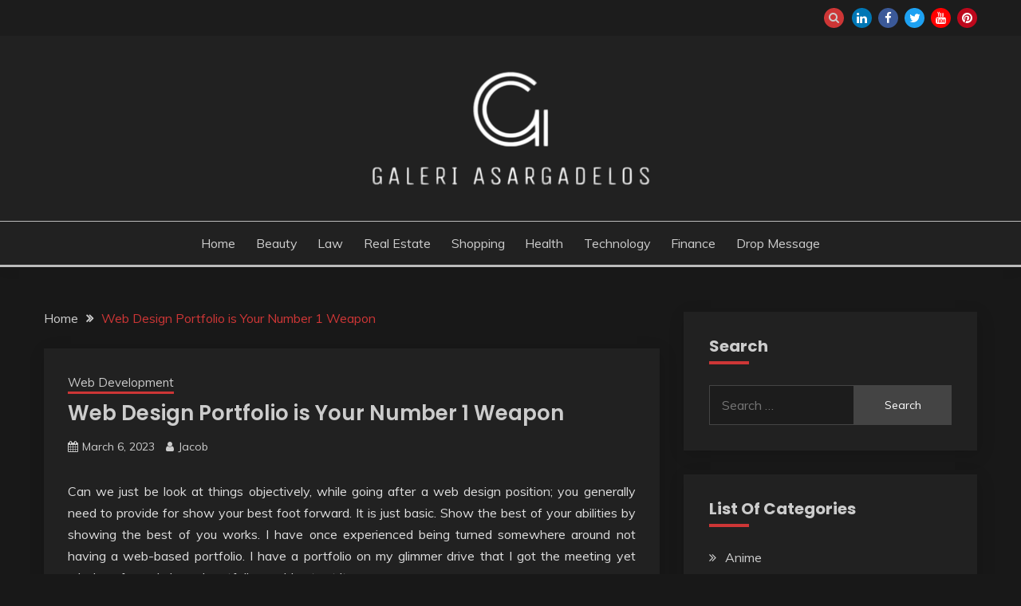

--- FILE ---
content_type: text/html; charset=UTF-8
request_url: https://galeriasargadelos.com/web-design-portfolio-is-your-number-1-weapon.htm
body_size: 57726
content:
<!doctype html>
<html lang="en-US">
<head>
	<meta charset="UTF-8">
	<meta name="viewport" content="width=device-width, initial-scale=1">
	<link rel="profile" href="https://gmpg.org/xfn/11">

	<meta name='robots' content='index, follow, max-image-preview:large, max-snippet:-1, max-video-preview:-1' />
	<style>img:is([sizes="auto" i], [sizes^="auto," i]) { contain-intrinsic-size: 3000px 1500px }</style>
	
	<!-- This site is optimized with the Yoast SEO plugin v26.6 - https://yoast.com/wordpress/plugins/seo/ -->
	<title>Web Design Portfolio is Your Number 1 Weapon - Galeri Asargadelos</title>
	<link rel="canonical" href="https://galeriasargadelos.com/web-design-portfolio-is-your-number-1-weapon.htm" />
	<meta property="og:locale" content="en_US" />
	<meta property="og:type" content="article" />
	<meta property="og:title" content="Web Design Portfolio is Your Number 1 Weapon - Galeri Asargadelos" />
	<meta property="og:description" content="Can we just be look at things objectively, while going after a web design position; you generally need to provide for show your best foot" />
	<meta property="og:url" content="https://galeriasargadelos.com/web-design-portfolio-is-your-number-1-weapon.htm" />
	<meta property="og:site_name" content="Galeri Asargadelos" />
	<meta property="article:published_time" content="2023-03-06T09:20:25+00:00" />
	<meta property="article:modified_time" content="2023-03-11T10:33:27+00:00" />
	<meta name="author" content="Jacob" />
	<meta name="twitter:card" content="summary_large_image" />
	<meta name="twitter:label1" content="Written by" />
	<meta name="twitter:data1" content="Jacob" />
	<meta name="twitter:label2" content="Est. reading time" />
	<meta name="twitter:data2" content="2 minutes" />
	<script type="application/ld+json" class="yoast-schema-graph">{"@context":"https://schema.org","@graph":[{"@type":"Article","@id":"https://galeriasargadelos.com/web-design-portfolio-is-your-number-1-weapon.htm#article","isPartOf":{"@id":"https://galeriasargadelos.com/web-design-portfolio-is-your-number-1-weapon.htm"},"author":{"name":"Jacob","@id":"https://galeriasargadelos.com/#/schema/person/136c867ac9407607cd9916f7cc4fe898"},"headline":"Web Design Portfolio is Your Number 1 Weapon","datePublished":"2023-03-06T09:20:25+00:00","dateModified":"2023-03-11T10:33:27+00:00","mainEntityOfPage":{"@id":"https://galeriasargadelos.com/web-design-portfolio-is-your-number-1-weapon.htm"},"wordCount":443,"publisher":{"@id":"https://galeriasargadelos.com/#organization"},"articleSection":["Web Development"],"inLanguage":"en-US"},{"@type":"WebPage","@id":"https://galeriasargadelos.com/web-design-portfolio-is-your-number-1-weapon.htm","url":"https://galeriasargadelos.com/web-design-portfolio-is-your-number-1-weapon.htm","name":"Web Design Portfolio is Your Number 1 Weapon - Galeri Asargadelos","isPartOf":{"@id":"https://galeriasargadelos.com/#website"},"datePublished":"2023-03-06T09:20:25+00:00","dateModified":"2023-03-11T10:33:27+00:00","breadcrumb":{"@id":"https://galeriasargadelos.com/web-design-portfolio-is-your-number-1-weapon.htm#breadcrumb"},"inLanguage":"en-US","potentialAction":[{"@type":"ReadAction","target":["https://galeriasargadelos.com/web-design-portfolio-is-your-number-1-weapon.htm"]}]},{"@type":"BreadcrumbList","@id":"https://galeriasargadelos.com/web-design-portfolio-is-your-number-1-weapon.htm#breadcrumb","itemListElement":[{"@type":"ListItem","position":1,"name":"Home","item":"https://galeriasargadelos.com/"},{"@type":"ListItem","position":2,"name":"Web Design Portfolio is Your Number 1 Weapon"}]},{"@type":"WebSite","@id":"https://galeriasargadelos.com/#website","url":"https://galeriasargadelos.com/","name":"Galeri Asargadelos","description":"","publisher":{"@id":"https://galeriasargadelos.com/#organization"},"potentialAction":[{"@type":"SearchAction","target":{"@type":"EntryPoint","urlTemplate":"https://galeriasargadelos.com/?s={search_term_string}"},"query-input":{"@type":"PropertyValueSpecification","valueRequired":true,"valueName":"search_term_string"}}],"inLanguage":"en-US"},{"@type":"Organization","@id":"https://galeriasargadelos.com/#organization","name":"Galeri Asargadelos","url":"https://galeriasargadelos.com/","logo":{"@type":"ImageObject","inLanguage":"en-US","@id":"https://galeriasargadelos.com/#/schema/logo/image/","url":"https://galeriasargadelos.com/wp-content/uploads/2025/08/image-Photoroom-2025-08-08T114415.567.png","contentUrl":"https://galeriasargadelos.com/wp-content/uploads/2025/08/image-Photoroom-2025-08-08T114415.567.png","width":359,"height":162,"caption":"Galeri Asargadelos"},"image":{"@id":"https://galeriasargadelos.com/#/schema/logo/image/"}},{"@type":"Person","@id":"https://galeriasargadelos.com/#/schema/person/136c867ac9407607cd9916f7cc4fe898","name":"Jacob","image":{"@type":"ImageObject","inLanguage":"en-US","@id":"https://galeriasargadelos.com/#/schema/person/image/","url":"https://secure.gravatar.com/avatar/6db2cf2f5028bf0de9da67f93d58171e470bf379ef2958cddea40314bd3116f0?s=96&d=mm&r=g","contentUrl":"https://secure.gravatar.com/avatar/6db2cf2f5028bf0de9da67f93d58171e470bf379ef2958cddea40314bd3116f0?s=96&d=mm&r=g","caption":"Jacob"},"url":"https://galeriasargadelos.com/author/admin"}]}</script>
	<!-- / Yoast SEO plugin. -->


<link rel='dns-prefetch' href='//fonts.googleapis.com' />
<link rel="alternate" type="application/rss+xml" title="Galeri Asargadelos &raquo; Feed" href="https://galeriasargadelos.com/feed" />
<link rel="alternate" type="application/rss+xml" title="Galeri Asargadelos &raquo; Comments Feed" href="https://galeriasargadelos.com/comments/feed" />
<link rel="alternate" type="application/rss+xml" title="Galeri Asargadelos &raquo; Web Design Portfolio is Your Number 1 Weapon Comments Feed" href="https://galeriasargadelos.com/web-design-portfolio-is-your-number-1-weapon.htm/feed" />
<script>
window._wpemojiSettings = {"baseUrl":"https:\/\/s.w.org\/images\/core\/emoji\/16.0.1\/72x72\/","ext":".png","svgUrl":"https:\/\/s.w.org\/images\/core\/emoji\/16.0.1\/svg\/","svgExt":".svg","source":{"concatemoji":"https:\/\/galeriasargadelos.com\/wp-includes\/js\/wp-emoji-release.min.js?ver=6.8.3"}};
/*! This file is auto-generated */
!function(s,n){var o,i,e;function c(e){try{var t={supportTests:e,timestamp:(new Date).valueOf()};sessionStorage.setItem(o,JSON.stringify(t))}catch(e){}}function p(e,t,n){e.clearRect(0,0,e.canvas.width,e.canvas.height),e.fillText(t,0,0);var t=new Uint32Array(e.getImageData(0,0,e.canvas.width,e.canvas.height).data),a=(e.clearRect(0,0,e.canvas.width,e.canvas.height),e.fillText(n,0,0),new Uint32Array(e.getImageData(0,0,e.canvas.width,e.canvas.height).data));return t.every(function(e,t){return e===a[t]})}function u(e,t){e.clearRect(0,0,e.canvas.width,e.canvas.height),e.fillText(t,0,0);for(var n=e.getImageData(16,16,1,1),a=0;a<n.data.length;a++)if(0!==n.data[a])return!1;return!0}function f(e,t,n,a){switch(t){case"flag":return n(e,"\ud83c\udff3\ufe0f\u200d\u26a7\ufe0f","\ud83c\udff3\ufe0f\u200b\u26a7\ufe0f")?!1:!n(e,"\ud83c\udde8\ud83c\uddf6","\ud83c\udde8\u200b\ud83c\uddf6")&&!n(e,"\ud83c\udff4\udb40\udc67\udb40\udc62\udb40\udc65\udb40\udc6e\udb40\udc67\udb40\udc7f","\ud83c\udff4\u200b\udb40\udc67\u200b\udb40\udc62\u200b\udb40\udc65\u200b\udb40\udc6e\u200b\udb40\udc67\u200b\udb40\udc7f");case"emoji":return!a(e,"\ud83e\udedf")}return!1}function g(e,t,n,a){var r="undefined"!=typeof WorkerGlobalScope&&self instanceof WorkerGlobalScope?new OffscreenCanvas(300,150):s.createElement("canvas"),o=r.getContext("2d",{willReadFrequently:!0}),i=(o.textBaseline="top",o.font="600 32px Arial",{});return e.forEach(function(e){i[e]=t(o,e,n,a)}),i}function t(e){var t=s.createElement("script");t.src=e,t.defer=!0,s.head.appendChild(t)}"undefined"!=typeof Promise&&(o="wpEmojiSettingsSupports",i=["flag","emoji"],n.supports={everything:!0,everythingExceptFlag:!0},e=new Promise(function(e){s.addEventListener("DOMContentLoaded",e,{once:!0})}),new Promise(function(t){var n=function(){try{var e=JSON.parse(sessionStorage.getItem(o));if("object"==typeof e&&"number"==typeof e.timestamp&&(new Date).valueOf()<e.timestamp+604800&&"object"==typeof e.supportTests)return e.supportTests}catch(e){}return null}();if(!n){if("undefined"!=typeof Worker&&"undefined"!=typeof OffscreenCanvas&&"undefined"!=typeof URL&&URL.createObjectURL&&"undefined"!=typeof Blob)try{var e="postMessage("+g.toString()+"("+[JSON.stringify(i),f.toString(),p.toString(),u.toString()].join(",")+"));",a=new Blob([e],{type:"text/javascript"}),r=new Worker(URL.createObjectURL(a),{name:"wpTestEmojiSupports"});return void(r.onmessage=function(e){c(n=e.data),r.terminate(),t(n)})}catch(e){}c(n=g(i,f,p,u))}t(n)}).then(function(e){for(var t in e)n.supports[t]=e[t],n.supports.everything=n.supports.everything&&n.supports[t],"flag"!==t&&(n.supports.everythingExceptFlag=n.supports.everythingExceptFlag&&n.supports[t]);n.supports.everythingExceptFlag=n.supports.everythingExceptFlag&&!n.supports.flag,n.DOMReady=!1,n.readyCallback=function(){n.DOMReady=!0}}).then(function(){return e}).then(function(){var e;n.supports.everything||(n.readyCallback(),(e=n.source||{}).concatemoji?t(e.concatemoji):e.wpemoji&&e.twemoji&&(t(e.twemoji),t(e.wpemoji)))}))}((window,document),window._wpemojiSettings);
</script>
<style id='wp-emoji-styles-inline-css'>

	img.wp-smiley, img.emoji {
		display: inline !important;
		border: none !important;
		box-shadow: none !important;
		height: 1em !important;
		width: 1em !important;
		margin: 0 0.07em !important;
		vertical-align: -0.1em !important;
		background: none !important;
		padding: 0 !important;
	}
</style>
<link rel='stylesheet' id='wp-block-library-css' href='https://galeriasargadelos.com/wp-includes/css/dist/block-library/style.min.css?ver=6.8.3' media='all' />
<style id='wp-block-library-theme-inline-css'>
.wp-block-audio :where(figcaption){color:#555;font-size:13px;text-align:center}.is-dark-theme .wp-block-audio :where(figcaption){color:#ffffffa6}.wp-block-audio{margin:0 0 1em}.wp-block-code{border:1px solid #ccc;border-radius:4px;font-family:Menlo,Consolas,monaco,monospace;padding:.8em 1em}.wp-block-embed :where(figcaption){color:#555;font-size:13px;text-align:center}.is-dark-theme .wp-block-embed :where(figcaption){color:#ffffffa6}.wp-block-embed{margin:0 0 1em}.blocks-gallery-caption{color:#555;font-size:13px;text-align:center}.is-dark-theme .blocks-gallery-caption{color:#ffffffa6}:root :where(.wp-block-image figcaption){color:#555;font-size:13px;text-align:center}.is-dark-theme :root :where(.wp-block-image figcaption){color:#ffffffa6}.wp-block-image{margin:0 0 1em}.wp-block-pullquote{border-bottom:4px solid;border-top:4px solid;color:currentColor;margin-bottom:1.75em}.wp-block-pullquote cite,.wp-block-pullquote footer,.wp-block-pullquote__citation{color:currentColor;font-size:.8125em;font-style:normal;text-transform:uppercase}.wp-block-quote{border-left:.25em solid;margin:0 0 1.75em;padding-left:1em}.wp-block-quote cite,.wp-block-quote footer{color:currentColor;font-size:.8125em;font-style:normal;position:relative}.wp-block-quote:where(.has-text-align-right){border-left:none;border-right:.25em solid;padding-left:0;padding-right:1em}.wp-block-quote:where(.has-text-align-center){border:none;padding-left:0}.wp-block-quote.is-large,.wp-block-quote.is-style-large,.wp-block-quote:where(.is-style-plain){border:none}.wp-block-search .wp-block-search__label{font-weight:700}.wp-block-search__button{border:1px solid #ccc;padding:.375em .625em}:where(.wp-block-group.has-background){padding:1.25em 2.375em}.wp-block-separator.has-css-opacity{opacity:.4}.wp-block-separator{border:none;border-bottom:2px solid;margin-left:auto;margin-right:auto}.wp-block-separator.has-alpha-channel-opacity{opacity:1}.wp-block-separator:not(.is-style-wide):not(.is-style-dots){width:100px}.wp-block-separator.has-background:not(.is-style-dots){border-bottom:none;height:1px}.wp-block-separator.has-background:not(.is-style-wide):not(.is-style-dots){height:2px}.wp-block-table{margin:0 0 1em}.wp-block-table td,.wp-block-table th{word-break:normal}.wp-block-table :where(figcaption){color:#555;font-size:13px;text-align:center}.is-dark-theme .wp-block-table :where(figcaption){color:#ffffffa6}.wp-block-video :where(figcaption){color:#555;font-size:13px;text-align:center}.is-dark-theme .wp-block-video :where(figcaption){color:#ffffffa6}.wp-block-video{margin:0 0 1em}:root :where(.wp-block-template-part.has-background){margin-bottom:0;margin-top:0;padding:1.25em 2.375em}
</style>
<style id='classic-theme-styles-inline-css'>
/*! This file is auto-generated */
.wp-block-button__link{color:#fff;background-color:#32373c;border-radius:9999px;box-shadow:none;text-decoration:none;padding:calc(.667em + 2px) calc(1.333em + 2px);font-size:1.125em}.wp-block-file__button{background:#32373c;color:#fff;text-decoration:none}
</style>
<style id='global-styles-inline-css'>
:root{--wp--preset--aspect-ratio--square: 1;--wp--preset--aspect-ratio--4-3: 4/3;--wp--preset--aspect-ratio--3-4: 3/4;--wp--preset--aspect-ratio--3-2: 3/2;--wp--preset--aspect-ratio--2-3: 2/3;--wp--preset--aspect-ratio--16-9: 16/9;--wp--preset--aspect-ratio--9-16: 9/16;--wp--preset--color--black: #000000;--wp--preset--color--cyan-bluish-gray: #abb8c3;--wp--preset--color--white: #ffffff;--wp--preset--color--pale-pink: #f78da7;--wp--preset--color--vivid-red: #cf2e2e;--wp--preset--color--luminous-vivid-orange: #ff6900;--wp--preset--color--luminous-vivid-amber: #fcb900;--wp--preset--color--light-green-cyan: #7bdcb5;--wp--preset--color--vivid-green-cyan: #00d084;--wp--preset--color--pale-cyan-blue: #8ed1fc;--wp--preset--color--vivid-cyan-blue: #0693e3;--wp--preset--color--vivid-purple: #9b51e0;--wp--preset--gradient--vivid-cyan-blue-to-vivid-purple: linear-gradient(135deg,rgba(6,147,227,1) 0%,rgb(155,81,224) 100%);--wp--preset--gradient--light-green-cyan-to-vivid-green-cyan: linear-gradient(135deg,rgb(122,220,180) 0%,rgb(0,208,130) 100%);--wp--preset--gradient--luminous-vivid-amber-to-luminous-vivid-orange: linear-gradient(135deg,rgba(252,185,0,1) 0%,rgba(255,105,0,1) 100%);--wp--preset--gradient--luminous-vivid-orange-to-vivid-red: linear-gradient(135deg,rgba(255,105,0,1) 0%,rgb(207,46,46) 100%);--wp--preset--gradient--very-light-gray-to-cyan-bluish-gray: linear-gradient(135deg,rgb(238,238,238) 0%,rgb(169,184,195) 100%);--wp--preset--gradient--cool-to-warm-spectrum: linear-gradient(135deg,rgb(74,234,220) 0%,rgb(151,120,209) 20%,rgb(207,42,186) 40%,rgb(238,44,130) 60%,rgb(251,105,98) 80%,rgb(254,248,76) 100%);--wp--preset--gradient--blush-light-purple: linear-gradient(135deg,rgb(255,206,236) 0%,rgb(152,150,240) 100%);--wp--preset--gradient--blush-bordeaux: linear-gradient(135deg,rgb(254,205,165) 0%,rgb(254,45,45) 50%,rgb(107,0,62) 100%);--wp--preset--gradient--luminous-dusk: linear-gradient(135deg,rgb(255,203,112) 0%,rgb(199,81,192) 50%,rgb(65,88,208) 100%);--wp--preset--gradient--pale-ocean: linear-gradient(135deg,rgb(255,245,203) 0%,rgb(182,227,212) 50%,rgb(51,167,181) 100%);--wp--preset--gradient--electric-grass: linear-gradient(135deg,rgb(202,248,128) 0%,rgb(113,206,126) 100%);--wp--preset--gradient--midnight: linear-gradient(135deg,rgb(2,3,129) 0%,rgb(40,116,252) 100%);--wp--preset--font-size--small: 16px;--wp--preset--font-size--medium: 20px;--wp--preset--font-size--large: 25px;--wp--preset--font-size--x-large: 42px;--wp--preset--font-size--larger: 35px;--wp--preset--spacing--20: 0.44rem;--wp--preset--spacing--30: 0.67rem;--wp--preset--spacing--40: 1rem;--wp--preset--spacing--50: 1.5rem;--wp--preset--spacing--60: 2.25rem;--wp--preset--spacing--70: 3.38rem;--wp--preset--spacing--80: 5.06rem;--wp--preset--shadow--natural: 6px 6px 9px rgba(0, 0, 0, 0.2);--wp--preset--shadow--deep: 12px 12px 50px rgba(0, 0, 0, 0.4);--wp--preset--shadow--sharp: 6px 6px 0px rgba(0, 0, 0, 0.2);--wp--preset--shadow--outlined: 6px 6px 0px -3px rgba(255, 255, 255, 1), 6px 6px rgba(0, 0, 0, 1);--wp--preset--shadow--crisp: 6px 6px 0px rgba(0, 0, 0, 1);}:where(.is-layout-flex){gap: 0.5em;}:where(.is-layout-grid){gap: 0.5em;}body .is-layout-flex{display: flex;}.is-layout-flex{flex-wrap: wrap;align-items: center;}.is-layout-flex > :is(*, div){margin: 0;}body .is-layout-grid{display: grid;}.is-layout-grid > :is(*, div){margin: 0;}:where(.wp-block-columns.is-layout-flex){gap: 2em;}:where(.wp-block-columns.is-layout-grid){gap: 2em;}:where(.wp-block-post-template.is-layout-flex){gap: 1.25em;}:where(.wp-block-post-template.is-layout-grid){gap: 1.25em;}.has-black-color{color: var(--wp--preset--color--black) !important;}.has-cyan-bluish-gray-color{color: var(--wp--preset--color--cyan-bluish-gray) !important;}.has-white-color{color: var(--wp--preset--color--white) !important;}.has-pale-pink-color{color: var(--wp--preset--color--pale-pink) !important;}.has-vivid-red-color{color: var(--wp--preset--color--vivid-red) !important;}.has-luminous-vivid-orange-color{color: var(--wp--preset--color--luminous-vivid-orange) !important;}.has-luminous-vivid-amber-color{color: var(--wp--preset--color--luminous-vivid-amber) !important;}.has-light-green-cyan-color{color: var(--wp--preset--color--light-green-cyan) !important;}.has-vivid-green-cyan-color{color: var(--wp--preset--color--vivid-green-cyan) !important;}.has-pale-cyan-blue-color{color: var(--wp--preset--color--pale-cyan-blue) !important;}.has-vivid-cyan-blue-color{color: var(--wp--preset--color--vivid-cyan-blue) !important;}.has-vivid-purple-color{color: var(--wp--preset--color--vivid-purple) !important;}.has-black-background-color{background-color: var(--wp--preset--color--black) !important;}.has-cyan-bluish-gray-background-color{background-color: var(--wp--preset--color--cyan-bluish-gray) !important;}.has-white-background-color{background-color: var(--wp--preset--color--white) !important;}.has-pale-pink-background-color{background-color: var(--wp--preset--color--pale-pink) !important;}.has-vivid-red-background-color{background-color: var(--wp--preset--color--vivid-red) !important;}.has-luminous-vivid-orange-background-color{background-color: var(--wp--preset--color--luminous-vivid-orange) !important;}.has-luminous-vivid-amber-background-color{background-color: var(--wp--preset--color--luminous-vivid-amber) !important;}.has-light-green-cyan-background-color{background-color: var(--wp--preset--color--light-green-cyan) !important;}.has-vivid-green-cyan-background-color{background-color: var(--wp--preset--color--vivid-green-cyan) !important;}.has-pale-cyan-blue-background-color{background-color: var(--wp--preset--color--pale-cyan-blue) !important;}.has-vivid-cyan-blue-background-color{background-color: var(--wp--preset--color--vivid-cyan-blue) !important;}.has-vivid-purple-background-color{background-color: var(--wp--preset--color--vivid-purple) !important;}.has-black-border-color{border-color: var(--wp--preset--color--black) !important;}.has-cyan-bluish-gray-border-color{border-color: var(--wp--preset--color--cyan-bluish-gray) !important;}.has-white-border-color{border-color: var(--wp--preset--color--white) !important;}.has-pale-pink-border-color{border-color: var(--wp--preset--color--pale-pink) !important;}.has-vivid-red-border-color{border-color: var(--wp--preset--color--vivid-red) !important;}.has-luminous-vivid-orange-border-color{border-color: var(--wp--preset--color--luminous-vivid-orange) !important;}.has-luminous-vivid-amber-border-color{border-color: var(--wp--preset--color--luminous-vivid-amber) !important;}.has-light-green-cyan-border-color{border-color: var(--wp--preset--color--light-green-cyan) !important;}.has-vivid-green-cyan-border-color{border-color: var(--wp--preset--color--vivid-green-cyan) !important;}.has-pale-cyan-blue-border-color{border-color: var(--wp--preset--color--pale-cyan-blue) !important;}.has-vivid-cyan-blue-border-color{border-color: var(--wp--preset--color--vivid-cyan-blue) !important;}.has-vivid-purple-border-color{border-color: var(--wp--preset--color--vivid-purple) !important;}.has-vivid-cyan-blue-to-vivid-purple-gradient-background{background: var(--wp--preset--gradient--vivid-cyan-blue-to-vivid-purple) !important;}.has-light-green-cyan-to-vivid-green-cyan-gradient-background{background: var(--wp--preset--gradient--light-green-cyan-to-vivid-green-cyan) !important;}.has-luminous-vivid-amber-to-luminous-vivid-orange-gradient-background{background: var(--wp--preset--gradient--luminous-vivid-amber-to-luminous-vivid-orange) !important;}.has-luminous-vivid-orange-to-vivid-red-gradient-background{background: var(--wp--preset--gradient--luminous-vivid-orange-to-vivid-red) !important;}.has-very-light-gray-to-cyan-bluish-gray-gradient-background{background: var(--wp--preset--gradient--very-light-gray-to-cyan-bluish-gray) !important;}.has-cool-to-warm-spectrum-gradient-background{background: var(--wp--preset--gradient--cool-to-warm-spectrum) !important;}.has-blush-light-purple-gradient-background{background: var(--wp--preset--gradient--blush-light-purple) !important;}.has-blush-bordeaux-gradient-background{background: var(--wp--preset--gradient--blush-bordeaux) !important;}.has-luminous-dusk-gradient-background{background: var(--wp--preset--gradient--luminous-dusk) !important;}.has-pale-ocean-gradient-background{background: var(--wp--preset--gradient--pale-ocean) !important;}.has-electric-grass-gradient-background{background: var(--wp--preset--gradient--electric-grass) !important;}.has-midnight-gradient-background{background: var(--wp--preset--gradient--midnight) !important;}.has-small-font-size{font-size: var(--wp--preset--font-size--small) !important;}.has-medium-font-size{font-size: var(--wp--preset--font-size--medium) !important;}.has-large-font-size{font-size: var(--wp--preset--font-size--large) !important;}.has-x-large-font-size{font-size: var(--wp--preset--font-size--x-large) !important;}
:where(.wp-block-post-template.is-layout-flex){gap: 1.25em;}:where(.wp-block-post-template.is-layout-grid){gap: 1.25em;}
:where(.wp-block-columns.is-layout-flex){gap: 2em;}:where(.wp-block-columns.is-layout-grid){gap: 2em;}
:root :where(.wp-block-pullquote){font-size: 1.5em;line-height: 1.6;}
</style>
<link rel='stylesheet' id='contact-form-7-css' href='https://galeriasargadelos.com/wp-content/plugins/contact-form-7/includes/css/styles.css?ver=6.1.4' media='all' />
<link rel='stylesheet' id='fairy-style-css' href='https://galeriasargadelos.com/wp-content/themes/fairy/style.css?ver=6.8.3' media='all' />
<style id='fairy-style-inline-css'>
.primary-color, p a, h1 a, h2 a, h3 a, h4 a, h5 a, .author-title a, figure a, table a, span a, strong a, li a, h1 a, .btn-primary-border, .main-navigation #primary-menu > li > a:hover, .widget-area .widget a:hover, .widget-area .widget a:focus, .card-bg-image .card_body a:hover, .main-navigation #primary-menu > li.focus > a, .card-blog-post .category-label-group a:hover, .card_title a:hover, .card-blog-post .entry-meta a:hover, .site-title a:visited, .post-navigation .nav-links > * a:hover, .post-navigation .nav-links > * a:focus, .wp-block-button.is-style-outline .wp-block-button__link, .error-404-title, .ct-dark-mode a:hover, .ct-dark-mode .widget ul li a:hover, .ct-dark-mode .widget-area .widget ul li a:hover, .ct-dark-mode .post-navigation .nav-links > * a, .ct-dark-mode .author-wrapper .author-title a, .ct-dark-mode .wp-calendar-nav a, .site-footer a:hover, .top-header-toggle-btn, .woocommerce ul.products li.product .woocommerce-loop-category__title:hover, .woocommerce ul.products li.product .woocommerce-loop-product__title:hover, .woocommerce ul.products li.product h3:hover, .entry-content dl a, .entry-content table a, .entry-content ul a, .breadcrumb-trail .trial-items a:hover, .breadcrumbs ul a:hover, .breadcrumb-trail .trial-items .trial-end a, .breadcrumbs ul li:last-child a, .comment-list .comment .comment-body a, .comment-list .comment .comment-body .comment-metadata a.comment-edit-link { color: #cd3636; }.primary-bg, .btn-primary, .main-navigation ul ul a, #secondary .widget .widget-title:after, .search-form .search-submit, .category-label-group a:after, .posts-navigation .nav-links a, .category-label-group.bg-label a, .wp-block-button__link, .wp-block-button.is-style-outline .wp-block-button__link:hover, button, input[type="button"], input[type="reset"], input[type="submit"], .pagination .page-numbers.current, .pagination .page-numbers:hover, table #today, .tagcloud .tag-cloud-link:hover, .footer-go-to-top, .woocommerce ul.products li.product .button,
.woocommerce #respond input#submit.alt, .woocommerce a.button.alt, .woocommerce button.button.alt, .woocommerce input.button.alt,
.woocommerce #respond input#submit.alt.disabled, .woocommerce #respond input#submit.alt.disabled:hover, .woocommerce #respond input#submit.alt:disabled, .woocommerce #respond input#submit.alt:disabled:hover, .woocommerce #respond input#submit.alt:disabled[disabled], .woocommerce #respond input#submit.alt:disabled[disabled]:hover, .woocommerce a.button.alt.disabled, .woocommerce a.button.alt.disabled:hover, .woocommerce a.button.alt:disabled, .woocommerce a.button.alt:disabled:hover, .woocommerce a.button.alt:disabled[disabled], .woocommerce a.button.alt:disabled[disabled]:hover, .woocommerce button.button.alt.disabled, .woocommerce button.button.alt.disabled:hover, .woocommerce button.button.alt:disabled, .woocommerce button.button.alt:disabled:hover, .woocommerce button.button.alt:disabled[disabled], .woocommerce button.button.alt:disabled[disabled]:hover, .woocommerce input.button.alt.disabled, .woocommerce input.button.alt.disabled:hover, .woocommerce input.button.alt:disabled, .woocommerce input.button.alt:disabled:hover, .woocommerce input.button.alt:disabled[disabled], .woocommerce input.button.alt:disabled[disabled]:hover, .woocommerce .widget_price_filter .ui-slider .ui-slider-range, .woocommerce .widget_price_filter .ui-slider .ui-slider-handle, .fairy-menu-social li a[href*="mailto:"], .ajax-pagination .show-more { background-color: #cd3636; }.primary-border, .btn-primary-border, .site-header-v2,.wp-block-button.is-style-outline .wp-block-button__link, .site-header-bottom, .ajax-pagination .show-more { border-color: #cd3636; }a:focus, button.slick-arrow:focus, input[type=text]:focus, input[type=email]:focus, input[type=password]:focus, input[type=search]:focus, input[type=file]:focus, input[type=number]:focus, input[type=datetime]:focus, input[type=url]:focus, select:focus, textarea:focus { outline-color: #cd3636; }.entry-content a { text-decoration-color: #cd3636; }.post-thumbnail a:focus img, .card_media a:focus img, article.sticky .card-blog-post { border-color: #cd3636; }.site-title, .site-title a, h1.site-title a, p.site-title a,  .site-title a:visited { color: #blank; }.site-description { color: #404040; }
                    .card-bg-image:after, .card-bg-image.card-promo .card_media a:after{
                    background-image: linear-gradient(45deg, rgba(0, 0, 0, 0.5), rgb(150 150 150 / 34%));
                    }
                    
                    .entry-content a{
                   text-decoration: underline;
                    }
                    body, button, input, select, optgroup, textarea { font-family: 'Muli'; }h1, h2, h3, h4, h5, h6, .entry-content h1 { font-family: 'Poppins'; }
</style>
<link rel='stylesheet' id='fairy-dark-style-css' href='https://galeriasargadelos.com/wp-content/themes/fairy-dark/style.css?ver=6.8.3' media='all' />
<link rel='stylesheet' id='Muli:400,300italic,300-css' href='//fonts.googleapis.com/css?family=Muli%3A400%2C300italic%2C300&#038;ver=6.8.3' media='all' />
<link rel='stylesheet' id='Poppins:400,500,600,700-css' href='//fonts.googleapis.com/css?family=Poppins%3A400%2C500%2C600%2C700&#038;ver=6.8.3' media='all' />
<link rel='stylesheet' id='font-awesome-4-css' href='https://galeriasargadelos.com/wp-content/themes/fairy/candidthemes/assets/framework/Font-Awesome/css/font-awesome.min.css?ver=1.4.2' media='all' />
<link rel='stylesheet' id='slick-css' href='https://galeriasargadelos.com/wp-content/themes/fairy/candidthemes/assets/framework/slick/slick.css?ver=1.4.2' media='all' />
<link rel='stylesheet' id='slick-theme-css' href='https://galeriasargadelos.com/wp-content/themes/fairy/candidthemes/assets/framework/slick/slick-theme.css?ver=1.4.2' media='all' />
<script src="https://galeriasargadelos.com/wp-includes/js/jquery/jquery.min.js?ver=3.7.1" id="jquery-core-js"></script>
<script src="https://galeriasargadelos.com/wp-includes/js/jquery/jquery-migrate.min.js?ver=3.4.1" id="jquery-migrate-js"></script>
<link rel="https://api.w.org/" href="https://galeriasargadelos.com/wp-json/" /><link rel="alternate" title="JSON" type="application/json" href="https://galeriasargadelos.com/wp-json/wp/v2/posts/3467" /><link rel="EditURI" type="application/rsd+xml" title="RSD" href="https://galeriasargadelos.com/xmlrpc.php?rsd" />
<meta name="generator" content="WordPress 6.8.3" />
<link rel='shortlink' href='https://galeriasargadelos.com/?p=3467' />
<link rel="alternate" title="oEmbed (JSON)" type="application/json+oembed" href="https://galeriasargadelos.com/wp-json/oembed/1.0/embed?url=https%3A%2F%2Fgaleriasargadelos.com%2Fweb-design-portfolio-is-your-number-1-weapon.htm" />
<link rel="alternate" title="oEmbed (XML)" type="text/xml+oembed" href="https://galeriasargadelos.com/wp-json/oembed/1.0/embed?url=https%3A%2F%2Fgaleriasargadelos.com%2Fweb-design-portfolio-is-your-number-1-weapon.htm&#038;format=xml" />
<link rel="pingback" href="https://galeriasargadelos.com/xmlrpc.php">		<style type="text/css">
					.site-title,
			.site-description {
				position: absolute;
				clip: rect(1px, 1px, 1px, 1px);
				}
					</style>
		<link rel="icon" href="https://galeriasargadelos.com/wp-content/uploads/2025/08/Galeri-Asargadelos-08-08-2025_11_45_AM.png" sizes="32x32" />
<link rel="icon" href="https://galeriasargadelos.com/wp-content/uploads/2025/08/Galeri-Asargadelos-08-08-2025_11_45_AM.png" sizes="192x192" />
<link rel="apple-touch-icon" href="https://galeriasargadelos.com/wp-content/uploads/2025/08/Galeri-Asargadelos-08-08-2025_11_45_AM.png" />
<meta name="msapplication-TileImage" content="https://galeriasargadelos.com/wp-content/uploads/2025/08/Galeri-Asargadelos-08-08-2025_11_45_AM.png" />
		<style id="wp-custom-css">
			*:focus {
    outline: none !important;
}			</style>
		</head>

<body data-rsssl=1 class="wp-singular post-template-default single single-post postid-3467 single-format-standard wp-custom-logo wp-embed-responsive wp-theme-fairy wp-child-theme-fairy-dark ct-sticky-sidebar fairy-fontawesome-version-4">
<div id="page" class="site">
        <a class="skip-link screen-reader-text" href="#content">Skip to content</a>
            <section class="search-section">
            <div class="container">
                <button class="close-btn"><i class="fa fa-times"></i></button>
                <form role="search" method="get" class="search-form" action="https://galeriasargadelos.com/">
				<label>
					<span class="screen-reader-text">Search for:</span>
					<input type="search" class="search-field" placeholder="Search &hellip;" value="" name="s" />
				</label>
				<input type="submit" class="search-submit" value="Search" />
			</form>            </div>
        </section>
            <header id="masthead" class="site-header text-center site-header-v2">
                            <section class="site-header-topbar">
                    <a href="#" class="top-header-toggle-btn">
                        <i class="fa fa-chevron-down" aria-hidden="true"></i>
                    </a>
                    <div class="container">
                        <div class="row">
                            <div class="col col-sm-2-3 col-md-2-3 col-lg-2-4">
                                                            </div>
                            <div class="col col-sm-1-3 col-md-1-3 col-lg-1-4">
                                <div class="fairy-menu-social topbar-flex-grid">
                                            <button class="search-toggle"><i class="fa fa-search"></i></button>
    <ul id="menu-social" class="social-menu"><li id="menu-item-7049" class="menu-item menu-item-type-custom menu-item-object-custom menu-item-7049"><a href="https://www.linkedin.com/">linkedin</a></li>
<li id="menu-item-7050" class="menu-item menu-item-type-custom menu-item-object-custom menu-item-7050"><a href="https://www.facebook.com/">facebook</a></li>
<li id="menu-item-7051" class="menu-item menu-item-type-custom menu-item-object-custom menu-item-7051"><a href="https://twitter.com/">twitter</a></li>
<li id="menu-item-7052" class="menu-item menu-item-type-custom menu-item-object-custom menu-item-7052"><a href="https://www.youtube.com/">youtube</a></li>
<li id="menu-item-7053" class="menu-item menu-item-type-custom menu-item-object-custom menu-item-7053"><a href="https://www.pinterest.com/">pinterest</a></li>
</ul>                                </div>
                            </div>
                        </div>
                    </div>
                </section>
            
        <div id="site-nav-wrap">
            <section id="site-navigation" class="site-header-top header-main-bar" >
                <div class="container">
                    <div class="row">
                        <div class="col-1-1">
                                    <div class="site-branding">
            <a href="https://galeriasargadelos.com/" class="custom-logo-link" rel="home"><img width="359" height="162" src="https://galeriasargadelos.com/wp-content/uploads/2025/08/image-Photoroom-2025-08-08T114415.567.png" class="custom-logo" alt="Galeri Asargadelos" decoding="async" fetchpriority="high" srcset="https://galeriasargadelos.com/wp-content/uploads/2025/08/image-Photoroom-2025-08-08T114415.567.png 359w, https://galeriasargadelos.com/wp-content/uploads/2025/08/image-Photoroom-2025-08-08T114415.567-300x135.png 300w" sizes="(max-width: 359px) 100vw, 359px" /></a>                <p class="site-title"><a href="https://galeriasargadelos.com/" rel="home">Galeri Asargadelos</a></p>
                    </div><!-- .site-branding -->

        <button id="menu-toggle-button" class="menu-toggle" aria-controls="primary-menu" aria-expanded="false">
            <span class="line"></span>
            <span class="line"></span>
            <span class="line"></span>
        </button>
                            </div>

                    </div>
                </div>
            </section>

            <section class="site-header-bottom ">
                <div class="container">
                            <nav class="main-navigation">
            <ul id="primary-menu" class="nav navbar-nav nav-menu justify-content-center">
                <li id="menu-item-32" class="menu-item menu-item-type-custom menu-item-object-custom menu-item-home menu-item-32"><a href="https://galeriasargadelos.com/">Home</a></li>
<li id="menu-item-34" class="menu-item menu-item-type-taxonomy menu-item-object-category menu-item-34"><a href="https://galeriasargadelos.com/category/beauty">Beauty</a></li>
<li id="menu-item-35" class="menu-item menu-item-type-taxonomy menu-item-object-category menu-item-35"><a href="https://galeriasargadelos.com/category/law">Law</a></li>
<li id="menu-item-36" class="menu-item menu-item-type-taxonomy menu-item-object-category menu-item-36"><a href="https://galeriasargadelos.com/category/real-estate">Real Estate</a></li>
<li id="menu-item-7045" class="menu-item menu-item-type-taxonomy menu-item-object-category menu-item-7045"><a href="https://galeriasargadelos.com/category/shopping">Shopping</a></li>
<li id="menu-item-7046" class="menu-item menu-item-type-taxonomy menu-item-object-category menu-item-7046"><a href="https://galeriasargadelos.com/category/health">Health</a></li>
<li id="menu-item-7047" class="menu-item menu-item-type-taxonomy menu-item-object-category menu-item-7047"><a href="https://galeriasargadelos.com/category/technology">Technology</a></li>
<li id="menu-item-7048" class="menu-item menu-item-type-taxonomy menu-item-object-category menu-item-7048"><a href="https://galeriasargadelos.com/category/finance">Finance</a></li>
<li id="menu-item-33" class="menu-item menu-item-type-post_type menu-item-object-page menu-item-33"><a href="https://galeriasargadelos.com/drop-message">Drop Message</a></li>
                <button class="close_nav"><i class="fa fa-times"></i></button>
            </ul>
        </nav><!-- #site-navigation -->

                </div>
            </section>
        </div>
            </header><!-- #masthead -->
    <div id="content" class="site-content">
    <main class="site-main">
        <section class="single-section sec-spacing">
            <div class="container">
                                <div class="row ">
                    <div id="primary" class="col-1-1 col-md-2-3">

                                        <div class="fairy-breadcrumb-wrapper">
                    <div class='breadcrumbs init-animate clearfix'><div id='fairy-breadcrumbs' class='clearfix'><div role="navigation" aria-label="Breadcrumbs" class="breadcrumb-trail breadcrumbs" itemprop="breadcrumb"><ul class="trail-items" itemscope itemtype="http://schema.org/BreadcrumbList"><meta name="numberOfItems" content="2" /><meta name="itemListOrder" content="Ascending" /><li itemprop="itemListElement" itemscope itemtype="http://schema.org/ListItem" class="trail-item trail-begin"><a href="https://galeriasargadelos.com" rel="home" itemprop="item"><span itemprop="name">Home</span></a><meta itemprop="position" content="1" /></li><li itemprop="itemListElement" itemscope itemtype="http://schema.org/ListItem" class="trail-item trail-end"><a href="https://galeriasargadelos.com/web-design-portfolio-is-your-number-1-weapon.htm" itemprop="item"><span itemprop="name">Web Design Portfolio is Your Number 1 Weapon</span></a><meta itemprop="position" content="2" /></li></ul></div></div></div>                </div>

                        
<article id="post-3467" class="post-3467 post type-post status-publish format-standard hentry category-web-development">
    <!-- for full single column card layout add [.card-full-width] class -->
    <div class="card card-blog-post card-full-width card-single-article">
         <div class="fairy-metas">
            <div class="category-label-group"><span class="cat-links"><a class="ct-cat-item-26" href="https://galeriasargadelos.com/category/web-development"  rel="category tag">Web Development</a> </span></div>

            <h1 class="card_title">Web Design Portfolio is Your Number 1 Weapon</h1>                            <div class="entry-meta">
                    <span class="posted-on"><i class="fa fa-calendar"></i><a href="https://galeriasargadelos.com/web-design-portfolio-is-your-number-1-weapon.htm" rel="bookmark"><time class="entry-date published" datetime="2023-03-06T09:20:25+00:00">March 6, 2023</time><time class="updated" datetime="2023-03-11T10:33:27+00:00">March 11, 2023</time></a></span><span class="byline"> <span class="author vcard"><i class="fa fa-user"></i><a class="url fn n" href="https://galeriasargadelos.com/author/admin">Jacob</a></span></span>                </div><!-- .entry-meta -->
                        </div>

                <div class="card_body">
            <div class="entry-content">
                <p style="text-align: justify;">Can we just be look at things objectively, while going after a web design position; you generally need to provide for show your best foot forward. It is just basic. Show the best of your abilities by showing the best of you works. I have once experienced being turned somewhere around not having a web-based portfolio. I have a portfolio on my glimmer drive that I got the meeting yet missing of a web-based portfolio would not cut it.</p>
<p style="text-align: justify;"><strong>Independent Web Design</strong></p>
<p style="text-align: justify;">To be an independent web designer, it ought to be you are number one objective to set up an unshakable web design portfolio. Nobody will bet their cash to know how great or terrible you are at <strong><a href="https://hi-texsolutions.com/products/web-hosting/">hi tex it solutions</a></strong>. They Need Verification. So before you win a client, they previously did all necessary investigation and more often than not, the nature of your work reflected from your portfolio is the most ideal way to win a client.<strong> </strong></p>
<p style="text-align: justify;"><strong>Instructions to Develop A Web Portfolio</strong></p>
<p style="text-align: justify;">Now that we know the significance of web design portfolio around here, let’s discuss how we can fabricate your own portfolio.</p>
<ul style="text-align: justify;">
<li>Definitely, join challenges &#8211; This is by a wide margin the most effective way to fabricate your portfolio. You acquire while you learn and develop your example works. Web design and Webmaster discussions direct such contests; carve out opportunity to take part.</li>
<li>Does Free Web Design For Companions &#8211; Assuming you have companions that need a web site design, regardless of whether it is free, make it happen. In any case, just take a small bunch, you can continuously anticipate that companions should manhandle free stuff from you, conclude just various web design works that you will acknowledge and remember your actual objective &#8211; to fabricate a portfolio.</li>
<li>Free Subjects &#8211; Figure out how to design writes and submit it to free word press blog topics sites. WordPress.org allows you to transfer your own subject and be utilized by many individuals. The more individuals utilizing your topic, the more you realize that you have an incredible design. What is more, an extraordinary design is consistently an incredible expansion to your portfolio.</li>
</ul>
<p style="text-align: justify;"><strong>Setting Up A Site</strong></p>
<p style="text-align: justify;">Since you have a portfolio, there are two things you can do with it. Either grandstand it and host it in a free hosting. Or then again paid hosting is your own site and area. My own idea would purchase your own hosting and area. Why? This is business, so deal with it like one. Contribute on a space and hosting, it is the most expert approach and brand your site.</p>
            </div>
            

        </div>
    </div>
                    <div class="related-post">
                                            <h2 class="post-title">Related Posts</h2>
                                        <div class="row">
                                                        <div class="col-1-1 col-sm-1-2 col-md-1-2">
                                    <div class="card card-blog-post card-full-width">
                                                                                <div class="card_body">
                                            <div class="category-label-group"><span class="cat-links"><a class="ct-cat-item-26" href="https://galeriasargadelos.com/category/web-development"  rel="category tag">Web Development</a> </span></div>                                            <h4 class="card_title">
                                                <a href="https://galeriasargadelos.com/creating-impact-how-a-professional-website-drives-results.htm">
                                                    Creating Impact &#8211; How a Professional Website Drives Results                                                </a>
                                            </h4>
                                            <div class="entry-meta">
                                                <span class="posted-on"><i class="fa fa-calendar"></i><a href="https://galeriasargadelos.com/creating-impact-how-a-professional-website-drives-results.htm" rel="bookmark"><time class="entry-date published" datetime="2023-10-13T05:45:59+00:00">October 13, 2023</time><time class="updated" datetime="2023-10-18T06:11:34+00:00">October 18, 2023</time></a></span><span class="byline"> <span class="author vcard"><i class="fa fa-user"></i><a class="url fn n" href="https://galeriasargadelos.com/author/admin">Jacob</a></span></span>                                            </div>
                                        </div>
                                    </div>
                                </div>
                                                            <div class="col-1-1 col-sm-1-2 col-md-1-2">
                                    <div class="card card-blog-post card-full-width">
                                                                                <div class="card_body">
                                            <div class="category-label-group"><span class="cat-links"><a class="ct-cat-item-26" href="https://galeriasargadelos.com/category/web-development"  rel="category tag">Web Development</a> </span></div>                                            <h4 class="card_title">
                                                <a href="https://galeriasargadelos.com/how-to-make-a-wordpress-website-one-small-step-at-a-time.htm">
                                                    How to Make a WordPress Website? &#8211; One small step at a time                                                </a>
                                            </h4>
                                            <div class="entry-meta">
                                                <span class="posted-on"><i class="fa fa-calendar"></i><a href="https://galeriasargadelos.com/how-to-make-a-wordpress-website-one-small-step-at-a-time.htm" rel="bookmark"><time class="entry-date published" datetime="2022-12-06T04:08:34+00:00">December 6, 2022</time><time class="updated" datetime="2022-12-08T04:26:39+00:00">December 8, 2022</time></a></span><span class="byline"> <span class="author vcard"><i class="fa fa-user"></i><a class="url fn n" href="https://galeriasargadelos.com/author/admin">Jacob</a></span></span>                                            </div>
                                        </div>
                                    </div>
                                </div>
                                                </div>

                                </div> <!-- .related-post -->
                <!-- Related Post Code Here -->

</article><!-- #post-3467 -->

	<nav class="navigation post-navigation" aria-label="Posts">
		<h2 class="screen-reader-text">Post navigation</h2>
		<div class="nav-links"><div class="nav-previous"><a href="https://galeriasargadelos.com/film-producer-associate-to-discover-more-descriptive-details.htm" rel="prev"><span class="nav-subtitle">Previous:</span> <span class="nav-title">Film Producer – Associate to Discover More Descriptive Details</span></a></div><div class="nav-next"><a href="https://galeriasargadelos.com/the-limitless-conveniences-of-buying-the-best-condominium-for-everyone.htm" rel="next"><span class="nav-subtitle">Next:</span> <span class="nav-title">The Limitless Conveniences Of Buying the Best Condominium For Everyone</span></a></div></div>
	</nav>                    </div>
                                            <div id="secondary" class="col-12 col-md-1-3 col-lg-1-3">
                            
<aside class="widget-area">
	<section id="search-5" class="widget widget_search"><h2 class="widget-title">Search</h2><form role="search" method="get" class="search-form" action="https://galeriasargadelos.com/">
				<label>
					<span class="screen-reader-text">Search for:</span>
					<input type="search" class="search-field" placeholder="Search &hellip;" value="" name="s" />
				</label>
				<input type="submit" class="search-submit" value="Search" />
			</form></section><section id="categories-3" class="widget widget_categories"><h2 class="widget-title">List Of Categories</h2>
			<ul>
					<li class="cat-item cat-item-41"><a href="https://galeriasargadelos.com/category/anime">Anime</a>
</li>
	<li class="cat-item cat-item-48"><a href="https://galeriasargadelos.com/category/app-development">App Development</a>
</li>
	<li class="cat-item cat-item-29"><a href="https://galeriasargadelos.com/category/application">Application</a>
</li>
	<li class="cat-item cat-item-21"><a href="https://galeriasargadelos.com/category/automobile">Automobile</a>
</li>
	<li class="cat-item cat-item-4"><a href="https://galeriasargadelos.com/category/beauty">Beauty</a>
</li>
	<li class="cat-item cat-item-22"><a href="https://galeriasargadelos.com/category/betting">Betting</a>
</li>
	<li class="cat-item cat-item-15"><a href="https://galeriasargadelos.com/category/business">Business</a>
</li>
	<li class="cat-item cat-item-45"><a href="https://galeriasargadelos.com/category/carrier">Carrier</a>
</li>
	<li class="cat-item cat-item-47"><a href="https://galeriasargadelos.com/category/construction">construction</a>
</li>
	<li class="cat-item cat-item-42"><a href="https://galeriasargadelos.com/category/dental">Dental</a>
</li>
	<li class="cat-item cat-item-31"><a href="https://galeriasargadelos.com/category/digital-marketing">Digital Marketing</a>
</li>
	<li class="cat-item cat-item-14"><a href="https://galeriasargadelos.com/category/education">Education</a>
</li>
	<li class="cat-item cat-item-13"><a href="https://galeriasargadelos.com/category/entertainment">Entertainment</a>
</li>
	<li class="cat-item cat-item-23"><a href="https://galeriasargadelos.com/category/fashion">Fashion</a>
</li>
	<li class="cat-item cat-item-9"><a href="https://galeriasargadelos.com/category/finance">Finance</a>
</li>
	<li class="cat-item cat-item-40"><a href="https://galeriasargadelos.com/category/fitness">Fitness</a>
</li>
	<li class="cat-item cat-item-28"><a href="https://galeriasargadelos.com/category/food">Food</a>
</li>
	<li class="cat-item cat-item-11"><a href="https://galeriasargadelos.com/category/games">Games</a>
</li>
	<li class="cat-item cat-item-6"><a href="https://galeriasargadelos.com/category/general">General</a>
</li>
	<li class="cat-item cat-item-36"><a href="https://galeriasargadelos.com/category/gifts">Gifts</a>
</li>
	<li class="cat-item cat-item-10"><a href="https://galeriasargadelos.com/category/health">Health</a>
</li>
	<li class="cat-item cat-item-32"><a href="https://galeriasargadelos.com/category/home">Home</a>
</li>
	<li class="cat-item cat-item-39"><a href="https://galeriasargadelos.com/category/home-appliances">Home Appliances</a>
</li>
	<li class="cat-item cat-item-33"><a href="https://galeriasargadelos.com/category/home-improvement">Home Improvement</a>
</li>
	<li class="cat-item cat-item-16"><a href="https://galeriasargadelos.com/category/insurance">Insurance</a>
</li>
	<li class="cat-item cat-item-30"><a href="https://galeriasargadelos.com/category/internet-marketing">Internet Marketing</a>
</li>
	<li class="cat-item cat-item-2"><a href="https://galeriasargadelos.com/category/law">Law</a>
</li>
	<li class="cat-item cat-item-38"><a href="https://galeriasargadelos.com/category/marketing">Marketing</a>
</li>
	<li class="cat-item cat-item-43"><a href="https://galeriasargadelos.com/category/news">News</a>
</li>
	<li class="cat-item cat-item-35"><a href="https://galeriasargadelos.com/category/pets">Pets</a>
</li>
	<li class="cat-item cat-item-25"><a href="https://galeriasargadelos.com/category/photography">Photography</a>
</li>
	<li class="cat-item cat-item-3"><a href="https://galeriasargadelos.com/category/real-estate">Real Estate</a>
</li>
	<li class="cat-item cat-item-24"><a href="https://galeriasargadelos.com/category/seo">SEO</a>
</li>
	<li class="cat-item cat-item-8"><a href="https://galeriasargadelos.com/category/shopping">Shopping</a>
</li>
	<li class="cat-item cat-item-17"><a href="https://galeriasargadelos.com/category/social-media">Social Media</a>
</li>
	<li class="cat-item cat-item-7"><a href="https://galeriasargadelos.com/category/software">Software</a>
</li>
	<li class="cat-item cat-item-19"><a href="https://galeriasargadelos.com/category/sports">Sports</a>
</li>
	<li class="cat-item cat-item-12"><a href="https://galeriasargadelos.com/category/technology">Technology</a>
</li>
	<li class="cat-item cat-item-18"><a href="https://galeriasargadelos.com/category/travel">Travel</a>
</li>
	<li class="cat-item cat-item-1"><a href="https://galeriasargadelos.com/category/uncategorized">Uncategorized</a>
</li>
	<li class="cat-item cat-item-20"><a href="https://galeriasargadelos.com/category/web-design">Web Design</a>
</li>
	<li class="cat-item cat-item-26"><a href="https://galeriasargadelos.com/category/web-development">Web Development</a>
</li>
	<li class="cat-item cat-item-44"><a href="https://galeriasargadelos.com/category/web-hosting">Web Hosting</a>
</li>
	<li class="cat-item cat-item-46"><a href="https://galeriasargadelos.com/category/wedding">Wedding</a>
</li>
			</ul>

			</section>
		<section id="recent-posts-2" class="widget widget_recent_entries">
		<h2 class="widget-title">More News</h2>
		<ul>
											<li>
					<a href="https://galeriasargadelos.com/heal-and-relax-with-cbd-massage-and-traditional-massage-therapies.htm">Heal and Relax with CBD Massage and Traditional Massage Therapies</a>
									</li>
											<li>
					<a href="https://galeriasargadelos.com/machine-safety-education-that-makes-a-real-workplace-impact.htm">Machine Safety Education That Makes a Real Workplace Impact</a>
									</li>
											<li>
					<a href="https://galeriasargadelos.com/helping-buyers-and-sellers-achieve-their-real-estate-goals-with-ease.htm">Helping Buyers and Sellers Achieve Their Real Estate Goals with Ease</a>
									</li>
											<li>
					<a href="https://galeriasargadelos.com/build-your-future-with-dedicated-custom-home-builders-you-can-trust.htm">Build Your Future With Dedicated Custom Home Builders You Can Trust</a>
									</li>
											<li>
					<a href="https://galeriasargadelos.com/bulk-firewood-for-sale-how-to-save-big-and-stay-cozy.htm">Bulk Firewood for Sale: How to Save Big (and Stay Cozy!)</a>
									</li>
					</ul>

		</section><section id="text-3" class="widget widget_text">			<div class="textwidget"><p><img loading="lazy" decoding="async" class="aligncenter size-full wp-image-7054" src="https://galeriasargadelos.com/wp-content/uploads/2025/08/big.jpg" alt="" width="564" height="564" srcset="https://galeriasargadelos.com/wp-content/uploads/2025/08/big.jpg 564w, https://galeriasargadelos.com/wp-content/uploads/2025/08/big-300x300.jpg 300w, https://galeriasargadelos.com/wp-content/uploads/2025/08/big-150x150.jpg 150w" sizes="auto, (max-width: 564px) 100vw, 564px" /></p>
</div>
		</section></aside><!-- #secondary -->
                        </div>
                                        </div>

            </div>
        </section>
    </main><!-- #main -->

</div> <!-- #content -->

	<footer id="colophon" class="site-footer">
        		<section class="site-footer-bottom">
			<div class="container">
                <div class="fairy-menu-social">
                                    </div>
                            <div class="site-reserved text-center">
                All Rights Reserved 2025.            </div>
                <div class="site-info text-center">
         
        </div><!-- .site-info -->
        			</div>
		</section>
	</footer><!-- #colophon -->
</div><!-- #page -->

            <a href="javascript:void(0);" class="footer-go-to-top go-to-top"><i class="fa fa-long-arrow-up"></i></a>
        <script type="speculationrules">
{"prefetch":[{"source":"document","where":{"and":[{"href_matches":"\/*"},{"not":{"href_matches":["\/wp-*.php","\/wp-admin\/*","\/wp-content\/uploads\/*","\/wp-content\/*","\/wp-content\/plugins\/*","\/wp-content\/themes\/fairy-dark\/*","\/wp-content\/themes\/fairy\/*","\/*\\?(.+)"]}},{"not":{"selector_matches":"a[rel~=\"nofollow\"]"}},{"not":{"selector_matches":".no-prefetch, .no-prefetch a"}}]},"eagerness":"conservative"}]}
</script>
<script src="https://galeriasargadelos.com/wp-includes/js/dist/hooks.min.js?ver=4d63a3d491d11ffd8ac6" id="wp-hooks-js"></script>
<script src="https://galeriasargadelos.com/wp-includes/js/dist/i18n.min.js?ver=5e580eb46a90c2b997e6" id="wp-i18n-js"></script>
<script id="wp-i18n-js-after">
wp.i18n.setLocaleData( { 'text direction\u0004ltr': [ 'ltr' ] } );
</script>
<script src="https://galeriasargadelos.com/wp-content/plugins/contact-form-7/includes/swv/js/index.js?ver=6.1.4" id="swv-js"></script>
<script id="contact-form-7-js-before">
var wpcf7 = {
    "api": {
        "root": "https:\/\/galeriasargadelos.com\/wp-json\/",
        "namespace": "contact-form-7\/v1"
    }
};
</script>
<script src="https://galeriasargadelos.com/wp-content/plugins/contact-form-7/includes/js/index.js?ver=6.1.4" id="contact-form-7-js"></script>
<script src="https://galeriasargadelos.com/wp-content/themes/fairy/js/navigation.js?ver=1.4.2" id="fairy-navigation-js"></script>
<script src="https://galeriasargadelos.com/wp-content/themes/fairy/candidthemes/assets/custom/js/theia-sticky-sidebar.js?ver=1.4.2" id="theia-sticky-sidebar-js"></script>
<script src="https://galeriasargadelos.com/wp-content/themes/fairy/candidthemes/assets/framework/slick/slick.js?ver=1.4.2" id="slick-js"></script>
<script src="https://galeriasargadelos.com/wp-includes/js/imagesloaded.min.js?ver=5.0.0" id="imagesloaded-js"></script>
<script src="https://galeriasargadelos.com/wp-includes/js/masonry.min.js?ver=4.2.2" id="masonry-js"></script>
<script src="https://galeriasargadelos.com/wp-content/themes/fairy/candidthemes/assets/custom/js/custom.js?ver=1.4.2" id="fairy-custom-js-js"></script>

</body>
</html>
